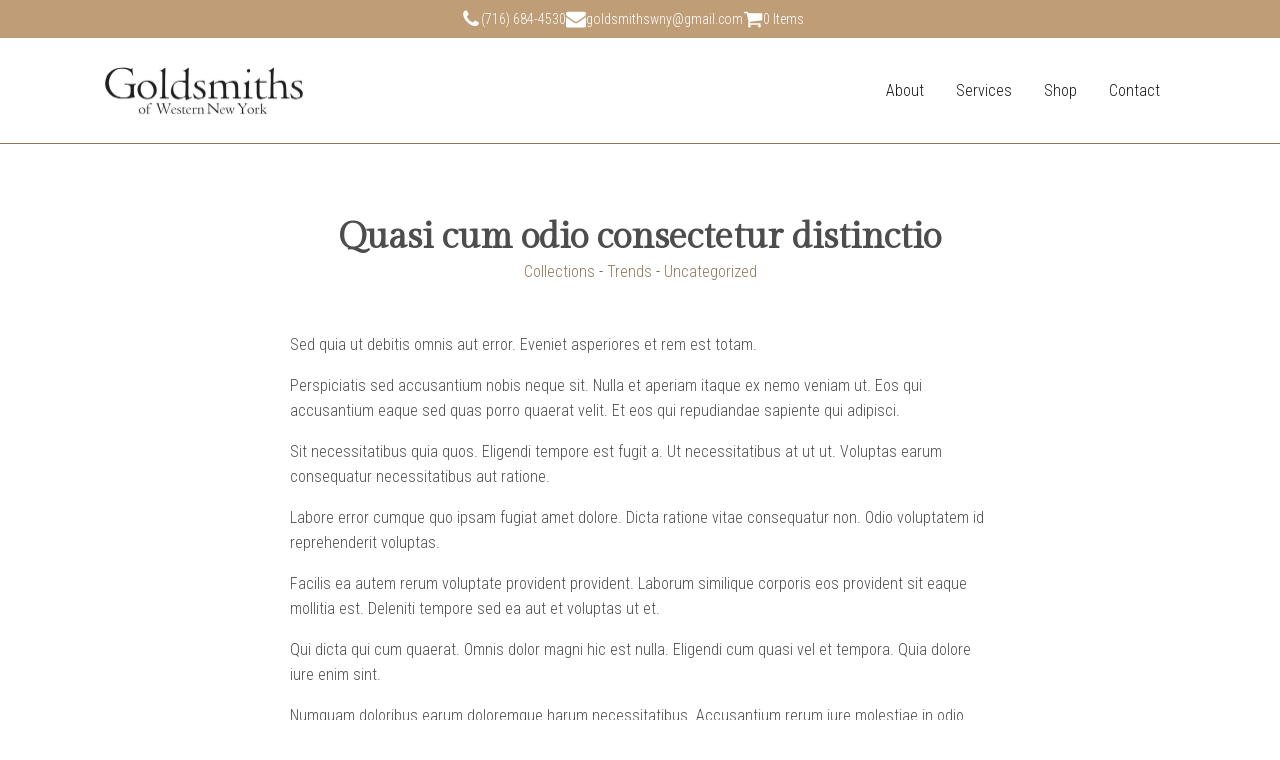

--- FILE ---
content_type: text/html; charset=UTF-8
request_url: https://goldsmithswny.com/blog/quasi-cum-odio-consectetur-distinctio/
body_size: 12490
content:
<!DOCTYPE html>
<html lang="en-US" >
<head>
<meta charset="UTF-8">
<meta name="viewport" content="width=device-width, initial-scale=1.0">
<!-- WP_HEAD() START -->
<link rel="preload" as="style" href="https://fonts.googleapis.com/css?family=Roboto+Condensed:100,200,300,400,500,600,700,800,900|Gilda+Display:100,200,300,400,500,600,700,800,900" >
<link rel="stylesheet" href="https://fonts.googleapis.com/css?family=Roboto+Condensed:100,200,300,400,500,600,700,800,900|Gilda+Display:100,200,300,400,500,600,700,800,900">
<meta name='robots' content='max-image-preview:large' />
<script>window._wca = window._wca || [];</script>
<title>Quasi cum odio consectetur distinctio &#8211; Goldsmiths WNY</title>
<link rel='dns-prefetch' href='//stats.wp.com' />
<link rel="alternate" type="application/rss+xml" title="Goldsmiths WNY &raquo; Feed" href="https://goldsmithswny.com/feed/" />
<link rel="alternate" type="application/rss+xml" title="Goldsmiths WNY &raquo; Comments Feed" href="https://goldsmithswny.com/comments/feed/" />
<link rel="alternate" type="application/rss+xml" title="Goldsmiths WNY &raquo; Quasi cum odio consectetur distinctio Comments Feed" href="https://goldsmithswny.com/blog/quasi-cum-odio-consectetur-distinctio/feed/" />
<link rel='stylesheet' id='wc-blocks-integration-css' href='https://goldsmithswny.com/wp-content/plugins/woocommerce-payments/vendor/woocommerce/subscriptions-core/build/index.css?ver=5.7.1' media='all' />
<link rel='stylesheet' id='wc-blocks-checkout-style-css' href='https://goldsmithswny.com/wp-content/plugins/woocommerce-payments/dist/blocks-checkout.css?ver=1.0' media='all' />
<style id='wp-block-library-inline-css'>
:root{--wp-admin-theme-color:#007cba;--wp-admin-theme-color--rgb:0,124,186;--wp-admin-theme-color-darker-10:#006ba1;--wp-admin-theme-color-darker-10--rgb:0,107,161;--wp-admin-theme-color-darker-20:#005a87;--wp-admin-theme-color-darker-20--rgb:0,90,135;--wp-admin-border-width-focus:2px;--wp-block-synced-color:#7a00df;--wp-block-synced-color--rgb:122,0,223}@media (min-resolution:192dpi){:root{--wp-admin-border-width-focus:1.5px}}.wp-element-button{cursor:pointer}:root{--wp--preset--font-size--normal:16px;--wp--preset--font-size--huge:42px}:root .has-very-light-gray-background-color{background-color:#eee}:root .has-very-dark-gray-background-color{background-color:#313131}:root .has-very-light-gray-color{color:#eee}:root .has-very-dark-gray-color{color:#313131}:root .has-vivid-green-cyan-to-vivid-cyan-blue-gradient-background{background:linear-gradient(135deg,#00d084,#0693e3)}:root .has-purple-crush-gradient-background{background:linear-gradient(135deg,#34e2e4,#4721fb 50%,#ab1dfe)}:root .has-hazy-dawn-gradient-background{background:linear-gradient(135deg,#faaca8,#dad0ec)}:root .has-subdued-olive-gradient-background{background:linear-gradient(135deg,#fafae1,#67a671)}:root .has-atomic-cream-gradient-background{background:linear-gradient(135deg,#fdd79a,#004a59)}:root .has-nightshade-gradient-background{background:linear-gradient(135deg,#330968,#31cdcf)}:root .has-midnight-gradient-background{background:linear-gradient(135deg,#020381,#2874fc)}.has-regular-font-size{font-size:1em}.has-larger-font-size{font-size:2.625em}.has-normal-font-size{font-size:var(--wp--preset--font-size--normal)}.has-huge-font-size{font-size:var(--wp--preset--font-size--huge)}.has-text-align-center{text-align:center}.has-text-align-left{text-align:left}.has-text-align-right{text-align:right}#end-resizable-editor-section{display:none}.aligncenter{clear:both}.items-justified-left{justify-content:flex-start}.items-justified-center{justify-content:center}.items-justified-right{justify-content:flex-end}.items-justified-space-between{justify-content:space-between}.screen-reader-text{clip:rect(1px,1px,1px,1px);word-wrap:normal!important;border:0;-webkit-clip-path:inset(50%);clip-path:inset(50%);height:1px;margin:-1px;overflow:hidden;padding:0;position:absolute;width:1px}.screen-reader-text:focus{clip:auto!important;background-color:#ddd;-webkit-clip-path:none;clip-path:none;color:#444;display:block;font-size:1em;height:auto;left:5px;line-height:normal;padding:15px 23px 14px;text-decoration:none;top:5px;width:auto;z-index:100000}html :where(.has-border-color){border-style:solid}html :where([style*=border-top-color]){border-top-style:solid}html :where([style*=border-right-color]){border-right-style:solid}html :where([style*=border-bottom-color]){border-bottom-style:solid}html :where([style*=border-left-color]){border-left-style:solid}html :where([style*=border-width]){border-style:solid}html :where([style*=border-top-width]){border-top-style:solid}html :where([style*=border-right-width]){border-right-style:solid}html :where([style*=border-bottom-width]){border-bottom-style:solid}html :where([style*=border-left-width]){border-left-style:solid}html :where(img[class*=wp-image-]){height:auto;max-width:100%}:where(figure){margin:0 0 1em}html :where(.is-position-sticky){--wp-admin--admin-bar--position-offset:var(--wp-admin--admin-bar--height,0px)}@media screen and (max-width:600px){html :where(.is-position-sticky){--wp-admin--admin-bar--position-offset:0px}}
.has-text-align-justify{text-align:justify;}
</style>
<style id='classic-theme-styles-inline-css'>
/*! This file is auto-generated */
.wp-block-button__link{color:#fff;background-color:#32373c;border-radius:9999px;box-shadow:none;text-decoration:none;padding:calc(.667em + 2px) calc(1.333em + 2px);font-size:1.125em}.wp-block-file__button{background:#32373c;color:#fff;text-decoration:none}
</style>
<style id='global-styles-inline-css'>
body{--wp--preset--color--black: #000000;--wp--preset--color--cyan-bluish-gray: #abb8c3;--wp--preset--color--white: #ffffff;--wp--preset--color--pale-pink: #f78da7;--wp--preset--color--vivid-red: #cf2e2e;--wp--preset--color--luminous-vivid-orange: #ff6900;--wp--preset--color--luminous-vivid-amber: #fcb900;--wp--preset--color--light-green-cyan: #7bdcb5;--wp--preset--color--vivid-green-cyan: #00d084;--wp--preset--color--pale-cyan-blue: #8ed1fc;--wp--preset--color--vivid-cyan-blue: #0693e3;--wp--preset--color--vivid-purple: #9b51e0;--wp--preset--color--base: #ffffff;--wp--preset--color--contrast: #000000;--wp--preset--color--primary: #9DFF20;--wp--preset--color--secondary: #345C00;--wp--preset--color--tertiary: #F6F6F6;--wp--preset--gradient--vivid-cyan-blue-to-vivid-purple: linear-gradient(135deg,rgba(6,147,227,1) 0%,rgb(155,81,224) 100%);--wp--preset--gradient--light-green-cyan-to-vivid-green-cyan: linear-gradient(135deg,rgb(122,220,180) 0%,rgb(0,208,130) 100%);--wp--preset--gradient--luminous-vivid-amber-to-luminous-vivid-orange: linear-gradient(135deg,rgba(252,185,0,1) 0%,rgba(255,105,0,1) 100%);--wp--preset--gradient--luminous-vivid-orange-to-vivid-red: linear-gradient(135deg,rgba(255,105,0,1) 0%,rgb(207,46,46) 100%);--wp--preset--gradient--very-light-gray-to-cyan-bluish-gray: linear-gradient(135deg,rgb(238,238,238) 0%,rgb(169,184,195) 100%);--wp--preset--gradient--cool-to-warm-spectrum: linear-gradient(135deg,rgb(74,234,220) 0%,rgb(151,120,209) 20%,rgb(207,42,186) 40%,rgb(238,44,130) 60%,rgb(251,105,98) 80%,rgb(254,248,76) 100%);--wp--preset--gradient--blush-light-purple: linear-gradient(135deg,rgb(255,206,236) 0%,rgb(152,150,240) 100%);--wp--preset--gradient--blush-bordeaux: linear-gradient(135deg,rgb(254,205,165) 0%,rgb(254,45,45) 50%,rgb(107,0,62) 100%);--wp--preset--gradient--luminous-dusk: linear-gradient(135deg,rgb(255,203,112) 0%,rgb(199,81,192) 50%,rgb(65,88,208) 100%);--wp--preset--gradient--pale-ocean: linear-gradient(135deg,rgb(255,245,203) 0%,rgb(182,227,212) 50%,rgb(51,167,181) 100%);--wp--preset--gradient--electric-grass: linear-gradient(135deg,rgb(202,248,128) 0%,rgb(113,206,126) 100%);--wp--preset--gradient--midnight: linear-gradient(135deg,rgb(2,3,129) 0%,rgb(40,116,252) 100%);--wp--preset--font-size--small: clamp(0.875rem, 0.875rem + ((1vw - 0.2rem) * 0.227), 1rem);--wp--preset--font-size--medium: clamp(1rem, 1rem + ((1vw - 0.2rem) * 0.227), 1.125rem);--wp--preset--font-size--large: clamp(1.75rem, 1.75rem + ((1vw - 0.2rem) * 0.227), 1.875rem);--wp--preset--font-size--x-large: 2.25rem;--wp--preset--font-size--xx-large: clamp(4rem, 4rem + ((1vw - 0.2rem) * 10.909), 10rem);--wp--preset--font-family--dm-sans: "DM Sans", sans-serif;--wp--preset--font-family--ibm-plex-mono: 'IBM Plex Mono', monospace;--wp--preset--font-family--inter: "Inter", sans-serif;--wp--preset--font-family--system-font: -apple-system,BlinkMacSystemFont,"Segoe UI",Roboto,Oxygen-Sans,Ubuntu,Cantarell,"Helvetica Neue",sans-serif;--wp--preset--font-family--source-serif-pro: "Source Serif Pro", serif;--wp--preset--spacing--30: clamp(1.5rem, 5vw, 2rem);--wp--preset--spacing--40: clamp(1.8rem, 1.8rem + ((1vw - 0.48rem) * 2.885), 3rem);--wp--preset--spacing--50: clamp(2.5rem, 8vw, 4.5rem);--wp--preset--spacing--60: clamp(3.75rem, 10vw, 7rem);--wp--preset--spacing--70: clamp(5rem, 5.25rem + ((1vw - 0.48rem) * 9.096), 8rem);--wp--preset--spacing--80: clamp(7rem, 14vw, 11rem);--wp--preset--shadow--natural: 6px 6px 9px rgba(0, 0, 0, 0.2);--wp--preset--shadow--deep: 12px 12px 50px rgba(0, 0, 0, 0.4);--wp--preset--shadow--sharp: 6px 6px 0px rgba(0, 0, 0, 0.2);--wp--preset--shadow--outlined: 6px 6px 0px -3px rgba(255, 255, 255, 1), 6px 6px rgba(0, 0, 0, 1);--wp--preset--shadow--crisp: 6px 6px 0px rgba(0, 0, 0, 1);}:where(body .is-layout-flow)  > :first-child:first-child{margin-block-start: 0;}:where(body .is-layout-flow)  > :last-child:last-child{margin-block-end: 0;}:where(body .is-layout-flow)  > *{margin-block-start: 1.5rem;margin-block-end: 0;}:where(body .is-layout-constrained)  > :first-child:first-child{margin-block-start: 0;}:where(body .is-layout-constrained)  > :last-child:last-child{margin-block-end: 0;}:where(body .is-layout-constrained)  > *{margin-block-start: 1.5rem;margin-block-end: 0;}:where(body .is-layout-flex) {gap: 1.5rem;}:where(body .is-layout-grid) {gap: 1.5rem;}body .is-layout-flow > .alignleft{float: left;margin-inline-start: 0;margin-inline-end: 2em;}body .is-layout-flow > .alignright{float: right;margin-inline-start: 2em;margin-inline-end: 0;}body .is-layout-flow > .aligncenter{margin-left: auto !important;margin-right: auto !important;}body .is-layout-constrained > .alignleft{float: left;margin-inline-start: 0;margin-inline-end: 2em;}body .is-layout-constrained > .alignright{float: right;margin-inline-start: 2em;margin-inline-end: 0;}body .is-layout-constrained > .aligncenter{margin-left: auto !important;margin-right: auto !important;}body .is-layout-constrained > :where(:not(.alignleft):not(.alignright):not(.alignfull)){max-width: var(--wp--style--global--content-size);margin-left: auto !important;margin-right: auto !important;}body .is-layout-constrained > .alignwide{max-width: var(--wp--style--global--wide-size);}body .is-layout-flex{display: flex;}body .is-layout-flex{flex-wrap: wrap;align-items: center;}body .is-layout-flex > *{margin: 0;}body .is-layout-grid{display: grid;}body .is-layout-grid > *{margin: 0;}.has-black-color{color: var(--wp--preset--color--black) !important;}.has-cyan-bluish-gray-color{color: var(--wp--preset--color--cyan-bluish-gray) !important;}.has-white-color{color: var(--wp--preset--color--white) !important;}.has-pale-pink-color{color: var(--wp--preset--color--pale-pink) !important;}.has-vivid-red-color{color: var(--wp--preset--color--vivid-red) !important;}.has-luminous-vivid-orange-color{color: var(--wp--preset--color--luminous-vivid-orange) !important;}.has-luminous-vivid-amber-color{color: var(--wp--preset--color--luminous-vivid-amber) !important;}.has-light-green-cyan-color{color: var(--wp--preset--color--light-green-cyan) !important;}.has-vivid-green-cyan-color{color: var(--wp--preset--color--vivid-green-cyan) !important;}.has-pale-cyan-blue-color{color: var(--wp--preset--color--pale-cyan-blue) !important;}.has-vivid-cyan-blue-color{color: var(--wp--preset--color--vivid-cyan-blue) !important;}.has-vivid-purple-color{color: var(--wp--preset--color--vivid-purple) !important;}.has-black-background-color{background-color: var(--wp--preset--color--black) !important;}.has-cyan-bluish-gray-background-color{background-color: var(--wp--preset--color--cyan-bluish-gray) !important;}.has-white-background-color{background-color: var(--wp--preset--color--white) !important;}.has-pale-pink-background-color{background-color: var(--wp--preset--color--pale-pink) !important;}.has-vivid-red-background-color{background-color: var(--wp--preset--color--vivid-red) !important;}.has-luminous-vivid-orange-background-color{background-color: var(--wp--preset--color--luminous-vivid-orange) !important;}.has-luminous-vivid-amber-background-color{background-color: var(--wp--preset--color--luminous-vivid-amber) !important;}.has-light-green-cyan-background-color{background-color: var(--wp--preset--color--light-green-cyan) !important;}.has-vivid-green-cyan-background-color{background-color: var(--wp--preset--color--vivid-green-cyan) !important;}.has-pale-cyan-blue-background-color{background-color: var(--wp--preset--color--pale-cyan-blue) !important;}.has-vivid-cyan-blue-background-color{background-color: var(--wp--preset--color--vivid-cyan-blue) !important;}.has-vivid-purple-background-color{background-color: var(--wp--preset--color--vivid-purple) !important;}.has-black-border-color{border-color: var(--wp--preset--color--black) !important;}.has-cyan-bluish-gray-border-color{border-color: var(--wp--preset--color--cyan-bluish-gray) !important;}.has-white-border-color{border-color: var(--wp--preset--color--white) !important;}.has-pale-pink-border-color{border-color: var(--wp--preset--color--pale-pink) !important;}.has-vivid-red-border-color{border-color: var(--wp--preset--color--vivid-red) !important;}.has-luminous-vivid-orange-border-color{border-color: var(--wp--preset--color--luminous-vivid-orange) !important;}.has-luminous-vivid-amber-border-color{border-color: var(--wp--preset--color--luminous-vivid-amber) !important;}.has-light-green-cyan-border-color{border-color: var(--wp--preset--color--light-green-cyan) !important;}.has-vivid-green-cyan-border-color{border-color: var(--wp--preset--color--vivid-green-cyan) !important;}.has-pale-cyan-blue-border-color{border-color: var(--wp--preset--color--pale-cyan-blue) !important;}.has-vivid-cyan-blue-border-color{border-color: var(--wp--preset--color--vivid-cyan-blue) !important;}.has-vivid-purple-border-color{border-color: var(--wp--preset--color--vivid-purple) !important;}.has-vivid-cyan-blue-to-vivid-purple-gradient-background{background: var(--wp--preset--gradient--vivid-cyan-blue-to-vivid-purple) !important;}.has-light-green-cyan-to-vivid-green-cyan-gradient-background{background: var(--wp--preset--gradient--light-green-cyan-to-vivid-green-cyan) !important;}.has-luminous-vivid-amber-to-luminous-vivid-orange-gradient-background{background: var(--wp--preset--gradient--luminous-vivid-amber-to-luminous-vivid-orange) !important;}.has-luminous-vivid-orange-to-vivid-red-gradient-background{background: var(--wp--preset--gradient--luminous-vivid-orange-to-vivid-red) !important;}.has-very-light-gray-to-cyan-bluish-gray-gradient-background{background: var(--wp--preset--gradient--very-light-gray-to-cyan-bluish-gray) !important;}.has-cool-to-warm-spectrum-gradient-background{background: var(--wp--preset--gradient--cool-to-warm-spectrum) !important;}.has-blush-light-purple-gradient-background{background: var(--wp--preset--gradient--blush-light-purple) !important;}.has-blush-bordeaux-gradient-background{background: var(--wp--preset--gradient--blush-bordeaux) !important;}.has-luminous-dusk-gradient-background{background: var(--wp--preset--gradient--luminous-dusk) !important;}.has-pale-ocean-gradient-background{background: var(--wp--preset--gradient--pale-ocean) !important;}.has-electric-grass-gradient-background{background: var(--wp--preset--gradient--electric-grass) !important;}.has-midnight-gradient-background{background: var(--wp--preset--gradient--midnight) !important;}.has-small-font-size{font-size: var(--wp--preset--font-size--small) !important;}.has-medium-font-size{font-size: var(--wp--preset--font-size--medium) !important;}.has-large-font-size{font-size: var(--wp--preset--font-size--large) !important;}.has-x-large-font-size{font-size: var(--wp--preset--font-size--x-large) !important;}
</style>
<link rel='stylesheet' id='oxygen-css' href='https://goldsmithswny.com/wp-content/plugins/oxygen/component-framework/oxygen.css?ver=4.6.1' media='all' />
<link rel='stylesheet' id='woocommerce-layout-css' href='https://goldsmithswny.com/wp-content/plugins/woocommerce/assets/css/woocommerce-layout.css?ver=7.7.2' media='all' />
<style id='woocommerce-layout-inline-css'>

	.infinite-scroll .woocommerce-pagination {
		display: none;
	}
</style>
<link rel='stylesheet' id='woocommerce-smallscreen-css' href='https://goldsmithswny.com/wp-content/plugins/woocommerce/assets/css/woocommerce-smallscreen.css?ver=7.7.2' media='only screen and (max-width: 768px)' />
<link rel='stylesheet' id='woocommerce-general-css' href='https://goldsmithswny.com/wp-content/plugins/woocommerce/assets/css/woocommerce.css?ver=7.7.2' media='all' />
<link rel='stylesheet' id='woocommerce-blocktheme-css' href='https://goldsmithswny.com/wp-content/plugins/woocommerce/assets/css/woocommerce-blocktheme.css?ver=7.7.2' media='all' />
<style id='woocommerce-inline-inline-css'>
.woocommerce form .form-row .required { visibility: visible; }
</style>
<link rel='stylesheet' id='jetpack_css-css' href='https://goldsmithswny.com/wp-content/plugins/jetpack/css/jetpack.css?ver=12.1.2' media='all' />
<script src='https://goldsmithswny.com/wp-includes/js/jquery/jquery.min.js?ver=3.7.0' id='jquery-core-js'></script>
<script id='WCPAY_ASSETS-js-extra'>
var wcpayAssets = {"url":"https:\/\/goldsmithswny.com\/wp-content\/plugins\/woocommerce-payments\/dist\/"};
</script>
<script defer src='https://stats.wp.com/s-202605.js' id='woocommerce-analytics-js'></script>
<link rel="https://api.w.org/" href="https://goldsmithswny.com/wp-json/" /><link rel="alternate" type="application/json" href="https://goldsmithswny.com/wp-json/wp/v2/posts/207" /><link rel="EditURI" type="application/rsd+xml" title="RSD" href="https://goldsmithswny.com/xmlrpc.php?rsd" />
<meta name="generator" content="WordPress 6.3" />
<meta name="generator" content="WooCommerce 7.7.2" />
<link rel="canonical" href="https://goldsmithswny.com/blog/quasi-cum-odio-consectetur-distinctio/" />
<link rel='shortlink' href='https://goldsmithswny.com/?p=207' />
<link rel="alternate" type="application/json+oembed" href="https://goldsmithswny.com/wp-json/oembed/1.0/embed?url=https%3A%2F%2Fgoldsmithswny.com%2Fblog%2Fquasi-cum-odio-consectetur-distinctio%2F" />
<link rel="alternate" type="text/xml+oembed" href="https://goldsmithswny.com/wp-json/oembed/1.0/embed?url=https%3A%2F%2Fgoldsmithswny.com%2Fblog%2Fquasi-cum-odio-consectetur-distinctio%2F&#038;format=xml" />
	<style>img#wpstats{display:none}</style>
		<meta name="pinterest-rich-pin" content="false" />	<noscript><style>.woocommerce-product-gallery{ opacity: 1 !important; }</style></noscript>
	<link rel="icon" href="https://goldsmithswny.com/wp-content/uploads/2023/04/cropped-icon-ring-32x32.png" sizes="32x32" />
<link rel="icon" href="https://goldsmithswny.com/wp-content/uploads/2023/04/cropped-icon-ring-192x192.png" sizes="192x192" />
<link rel="apple-touch-icon" href="https://goldsmithswny.com/wp-content/uploads/2023/04/cropped-icon-ring-180x180.png" />
<meta name="msapplication-TileImage" content="https://goldsmithswny.com/wp-content/uploads/2023/04/cropped-icon-ring-270x270.png" />
<link rel='stylesheet' id='oxygen-cache-55-css' href='//goldsmithswny.com/wp-content/uploads/oxygen/css/55.css?cache=1715743123&#038;ver=6.3' media='all' />
<link rel='stylesheet' id='oxygen-cache-222-css' href='//goldsmithswny.com/wp-content/uploads/oxygen/css/222.css?cache=1682436477&#038;ver=6.3' media='all' />
<link rel='stylesheet' id='oxygen-universal-styles-css' href='//goldsmithswny.com/wp-content/uploads/oxygen/css/universal.css?cache=1715744232&#038;ver=6.3' media='all' />
<!-- END OF WP_HEAD() -->
</head>
<body class="post-template-default single single-post postid-207 single-format-standard wp-embed-responsive  theme-oxygen-is-not-a-theme oxygen-body woocommerce-block-theme-has-button-styles woocommerce-no-js" >




						<section id="section-15-55" class=" ct-section" ><div class="ct-section-inner-wrap"><div id="div_block-14-55" class="ct-div-block" ><div id="div_block-18-55" class="ct-div-block tnav-group" ><div id="fancy_icon-19-55" class="ct-fancy-icon" ><svg id="svg-fancy_icon-19-55"><use xlink:href="#FontAwesomeicon-phone"></use></svg></div><a id="link_text-20-55" class="ct-link-text" href="http://" target="_self"  >(716) 684-4530</a></div><div id="div_block-24-55" class="ct-div-block tnav-group" ><div id="fancy_icon-25-55" class="ct-fancy-icon" ><svg id="svg-fancy_icon-25-55"><use xlink:href="#FontAwesomeicon-envelope"></use></svg></div><a id="link_text-26-55" class="ct-link-text" href="http://" target="_self"  >goldsmithswny@gmail.com</a></div></div><div id="div_block-29-55" class="ct-div-block" ><a id="link-87-55" class="ct-link" href="https://goldsmithswny.com/cart/"   ><div id="div_block-31-55" class="ct-div-block tnav-group" ><div id="fancy_icon-32-55" class="ct-fancy-icon" ><svg id="svg-fancy_icon-32-55"><use xlink:href="#FontAwesomeicon-shopping-cart"></use></svg></div><div id="code_block-83-55" class="ct-code-block" >0 Items</div></div></a></div></div></section><header id="_header-3-55" class="oxy-header-wrapper oxy-overlay-header oxy-header" ><div id="_header_row-4-55" class="oxy-header-row" ><div class="oxy-header-container"><div id="_header_left-5-55" class="oxy-header-left" ><a id="link-79-55" class="ct-link" href="https://goldsmithswny.com/"   ><img  id="image-11-55" alt="Goldsmiths of WNY" src="https://goldsmithswny.com/wp-content/uploads/2023/04/logo-gwny.jpg" class="ct-image" srcset="https://goldsmithswny.com/wp-content/uploads/2023/04/logo-gwny.jpg 800w, https://goldsmithswny.com/wp-content/uploads/2023/04/logo-gwny-600x149.jpg 600w, https://goldsmithswny.com/wp-content/uploads/2023/04/logo-gwny-300x74.jpg 300w, https://goldsmithswny.com/wp-content/uploads/2023/04/logo-gwny-768x190.jpg 768w" sizes="(max-width: 800px) 100vw, 800px" /></a></div><div id="_header_center-6-55" class="oxy-header-center" ></div><div id="_header_right-7-55" class="oxy-header-right" >
		<nav id="-site-navigation-12-55" class="oxy-site-navigation nav-main "  x-data="oxyA11yMenuData" aria-label="Main">
        <!-- Default styles -->
        <style>
            
                        @media (max-width: 767px) {
                    #-site-navigation-12-55.oxy-site-navigation .oxy-site-navigation__mobile-open-button {
                display: initial;
            }

            #-site-navigation-12-55.oxy-site-navigation .oxy-site-navigation__mobile-close-wrapper {
                display: initial;
            }
            /* End Mobile Styles - Buttons */

            /* Mobile Styles -- Off-Canvas */
            #-site-navigation-12-55 .oxy-site-navigation__skip-link {
                display: none;
            }

            #-site-navigation-12-55.oxy-site-navigation > ul:not(.open) {
            display: none;
            }

            #-site-navigation-12-55.oxy-site-navigation > ul {
                position: fixed;
                top: 0;
                flex-direction: column;
                height: 100vh;
                width: 300px;
                /* SETTING */
                padding: 64px 0px;
                /* SETTING */
                overflow: auto;
                background-color: var(--oxynav-neutral-color);
                box-shadow:
                    0px 12.5px 10px rgba(0, 0, 0, 0.035),
                    0px 100px 80px rgba(0, 0, 0, 0.07);
                margin-block-end: 0px;
                margin-block-start: 0px;
                z-index: 9999;
            }

            #-site-navigation-12-55.oxy-site-navigation ul > li {
                width: 100%;
                flex-wrap: wrap;
            }

            #-site-navigation-12-55.oxy-site-navigation ul > li > ul > li,
            #-site-navigation-12-55.oxy-site-navigation ul > li > ul > li > ul > li {
                width: 100%;
                flex-wrap: nowrap;
            }

            #-site-navigation-12-55.oxy-site-navigation ul > li > ul > li > a,
            #-site-navigation-12-55.oxy-site-navigation ul > li > ul > li > ul > li > a {
                white-space: normal;
            }

            /* Sub & sub-submenu layout fixes */
            #-site-navigation-12-55.oxy-site-navigation > ul > li > ul > li {
                flex-wrap: wrap;
            }

            #-site-navigation-12-55.oxy-site-navigation > ul > li > ul > li > a {
                max-width: 89%;
            }

            #-site-navigation-12-55.oxy-site-navigation > ul > li > ul > li > img + a {
                width: 60%;
            }
            
            /* Don't use border radius for mobile menu */
            #-site-navigation-12-55.oxy-site-navigation > ul > li,
            #-site-navigation-12-55.oxy-site-navigation > ul > li > ul > li:first-of-type,
            #-site-navigation-12-55.oxy-site-navigation > ul > li > ul > li:last-of-type,
            #-site-navigation-12-55.oxy-site-navigation > ul > li > ul > li > ul > li:first-of-type,
            #-site-navigation-12-55.oxy-site-navigation > ul > li > ul > li > ul > li:last-of-type {
                border-radius: 0px;
            }

            #-site-navigation-12-55.oxy-site-navigation li > ul {
                position: static;
            }
                }
                        /* End Mobile Styles -- Off-Canvas */
        </style>

        <noscript>
            <div class="oxy-site-navigation__noscript">
            JavaScript is disabled in your browser. Please enable JavaScript for a better experience.
            </div>
            <div class="menu-primary-container"><ul id="menu-primary" class="menu"><li id="menu-item-90" class="menu-item menu-item-type-post_type menu-item-object-page menu-item-90"><a href="https://goldsmithswny.com/about/">About</a></li>
<li id="menu-item-91" class="menu-item menu-item-type-post_type menu-item-object-page menu-item-91"><a href="https://goldsmithswny.com/services/">Services</a></li>
<li id="menu-item-89" class="menu-item menu-item-type-post_type menu-item-object-page menu-item-89"><a href="https://goldsmithswny.com/shop/">Shop</a></li>
<li id="menu-item-88" class="menu-item menu-item-type-post_type menu-item-object-page menu-item-88"><a href="https://goldsmithswny.com/contact/">Contact</a></li>
</ul></div>        </noscript>

                        <button 
                class="oxy-site-navigation__mobile-open-button" 
                @click.prevent="rootOpen = !rootOpen; $nextTick( () => $event.target.closest('button').nextElementSibling.querySelector('.oxy-site-navigation__mobile-close-wrapper > button').focus() )" 
                aria-label="Open navigation menu" 
                :aria-expanded="rootOpen" 
                x-ref="openButton">
                    <svg class='icon' viewBox="0 0 25 28">
                        <use xlink:href="#FontAwesomeicon-bars"></use>
                    </svg>
                </button>
            
        
        <ul 
        :class="rootOpen ? 'open' : null" 
        @click.outside="!$event.target?.closest('.oxy-site-navigation') ? rootOpen = false : null"
        @focusout="( ( $event.relatedTarget != null ) && !$event.relatedTarget?.closest('.oxy-site-navigation') ) ? rootOpen = false : null"
        @closemobile="rootOpen = false; $nextTick( () => $refs.openButton.focus() )"
        x-init="menu = [{'ID':90,'post_author':'1','post_date':'2023-04-18 15:58:30','post_date_gmt':'2023-04-18 15:58:30','post_content':' ','post_title':'','post_excerpt':'','post_status':'publish','comment_status':'closed','ping_status':'closed','post_password':'','post_name':'90','to_ping':'','pinged':'','post_modified':'2023-04-18 15:58:30','post_modified_gmt':'2023-04-18 15:58:30','post_content_filtered':'','post_parent':0,'guid':'https:\/\/gwny3.local\/?p=90','menu_order':1,'post_type':'nav_menu_item','post_mime_type':'','comment_count':'0','filter':'raw','db_id':90,'menu_item_parent':'0','object_id':'49','object':'page','type':'post_type','type_label':'Page','url':'https:\/\/goldsmithswny.com\/about\/','title':'About','target':'','attr_title':'','description':'','classes':['','menu-item','menu-item-type-post_type','menu-item-object-page'],'xfn':'','current':false,'current_item_ancestor':false,'current_item_parent':false,'menu_image':''},{'ID':91,'post_author':'1','post_date':'2023-04-18 15:58:30','post_date_gmt':'2023-04-18 15:58:30','post_content':' ','post_title':'','post_excerpt':'','post_status':'publish','comment_status':'closed','ping_status':'closed','post_password':'','post_name':'91','to_ping':'','pinged':'','post_modified':'2023-04-18 15:58:30','post_modified_gmt':'2023-04-18 15:58:30','post_content_filtered':'','post_parent':0,'guid':'https:\/\/gwny3.local\/?p=91','menu_order':2,'post_type':'nav_menu_item','post_mime_type':'','comment_count':'0','filter':'raw','db_id':91,'menu_item_parent':'0','object_id':'47','object':'page','type':'post_type','type_label':'Page','url':'https:\/\/goldsmithswny.com\/services\/','title':'Services','target':'','attr_title':'','description':'','classes':['','menu-item','menu-item-type-post_type','menu-item-object-page'],'xfn':'','current':false,'current_item_ancestor':false,'current_item_parent':false,'menu_image':''},{'ID':89,'post_author':'1','post_date':'2023-04-18 15:58:30','post_date_gmt':'2023-04-18 15:58:30','post_content':' ','post_title':'','post_excerpt':'','post_status':'publish','comment_status':'closed','ping_status':'closed','post_password':'','post_name':'89','to_ping':'','pinged':'','post_modified':'2023-04-18 15:58:30','post_modified_gmt':'2023-04-18 15:58:30','post_content_filtered':'','post_parent':0,'guid':'https:\/\/gwny3.local\/?p=89','menu_order':3,'post_type':'nav_menu_item','post_mime_type':'','comment_count':'0','filter':'raw','db_id':89,'menu_item_parent':'0','object_id':'51','object':'page','type':'post_type','type_label':'Page','url':'https:\/\/goldsmithswny.com\/shop\/','title':'Shop','target':'','attr_title':'','description':'','classes':['','menu-item','menu-item-type-post_type','menu-item-object-page'],'xfn':'','current':false,'current_item_ancestor':false,'current_item_parent':false,'menu_image':''},{'ID':88,'post_author':'1','post_date':'2023-04-18 15:58:30','post_date_gmt':'2023-04-18 15:58:30','post_content':' ','post_title':'','post_excerpt':'','post_status':'publish','comment_status':'closed','ping_status':'closed','post_password':'','post_name':'88','to_ping':'','pinged':'','post_modified':'2023-04-18 15:58:30','post_modified_gmt':'2023-04-18 15:58:30','post_content_filtered':'','post_parent':0,'guid':'https:\/\/gwny3.local\/?p=88','menu_order':4,'post_type':'nav_menu_item','post_mime_type':'','comment_count':'0','filter':'raw','db_id':88,'menu_item_parent':'0','object_id':'53','object':'page','type':'post_type','type_label':'Page','url':'https:\/\/goldsmithswny.com\/contact\/','title':'Contact','target':'','attr_title':'','description':'','classes':['','menu-item','menu-item-type-post_type','menu-item-object-page'],'xfn':'','current':false,'current_item_ancestor':false,'current_item_parent':false,'menu_image':''}];"
        x-data="{
            useCtaStyles: 'false',
            howManyCtas: '1'
        }">
            <li class="oxy-site-navigation__mobile-close-wrapper">
                <button 
                aria-label="Close navigation menu" 
                class="oxy-site-navigation__mobile-close-button" 
                @click.prevent="rootOpen = false; $refs.openButton.focus()" 
                @keydown.escape="$dispatch('closemobile')"
                x-ref="closeButton">
                                            <svg class='icon' viewBox="0 0 25 28">
                            <use xlink:href="#FontAwesomeicon-close"></use>
                        </svg>
                                                        </button>
            </li>
            <template x-for="(item, index) in getRootMenuItems">
                <li x-init="if (typeof(item)=='undefined') item={}"
                    x-data="{ 
                    open: false,
                    cta: ( index + 1 ) > ( getRootMenuItems().length - howManyCtas ) && useCtaStyles, 
                    close( focusAfter ) {
                        this.open = false;

                        focusAfter && focusAfter.focus();
                    }
                }" 
                @keydown.escape.prevent.stop="if( !open ) { $dispatch( 'closemobile' ) }; close($refs.parent);" 
                @focusin.window="!$refs.submenu?.contains($event.target) && close()" 
                @mouseover="!rootOpen ? open = true : null" 
                @mouseleave="!rootOpen ? open = false : null" 
                :data-cta="cta"
                :class="typeof(item)!='undefined' && item.classes ? Object.values(item.classes) : ''">
                    <template x-if="item.menu_image">
                        <img :src="item.menu_image" alt="" />
                    </template>
                    <a 
                    x-html="isLanguageSwitcher( item.type_label ) ? item.title : sanitizeItemTitle( item.title )"
                    :data-description="item.description ? item.description : null" 
                    :data-image="item.menu_image ? item.menu_image : null" 
                    :href="item.url" :aria-current='isCurrentPage(item.url)' 
                    :data-parent-of-current='item.current_item_parent' 
                    @click="rootOpen ? rootOpen = false : null"></a>
                    <template x-if="getChildren(item.ID).length != 0">
                        <button 
                        @touchstart.prevent="open = !open" 
                        @mousedown.prevent="open = !open" 
                        @keydown.enter="open = !open" 
                        @keydown.space="open = !open" 
                        :aria-label='item.title + " sub-menu"' 
                        :aria-expanded="open"
                        x-ref="parent">
                            <svg class='icon' viewBox="0 0 25 28">
                                <use xlink:href="#FontAwesomeicon-chevron-down"></use>
                            </svg>
                        </button>
                    </template>
                    <template x-if="getChildren(item.ID).length != 0">
                        <ul 
                        :class="open ? 'open' : null" 
                        x-ref="submenu" 
                        x-intersect="calculatePosition($el)">
                            <template x-for="item in getChildren(item.ID)">
                                <li x-data="{ 
                                    open: false, 
                                    close( focusAfter ) {
                                        this.open = false;

                                        focusAfter && focusAfter.focus();
                                    }
                                }" 
                                @focusin.window="!$refs.submenu?.contains($event.target) && close()" 
                                @mouseover="!rootOpen ? open = true : null" 
                                @mouseleave="!rootOpen ? open = false : null" 
                                :class="item.classes ? Object.values(item.classes) : ''">
                                <template x-if="item.menu_image">
                                    <img :src="item.menu_image" alt="" />
                                </template>    
                                <a x-html="item.title" :data-description="item.description ? item.description : null" :data-image="item.menu_image ? item.menu_image : null" :href="item.url" :aria-current='isCurrentPage(item.url)' @click="rootOpen ? rootOpen = false : null" @mouseover="!rootOpen ? open = true : null"></a>
                                    <template x-if="getChildren(item.ID).length != 0">
                                        <button @touchstart.prevent="open = !open" @mousedown.prevent="open = !open" @keydown.enter="open = !open" @keydown.space="open = !open" :aria-label='item.title + " sub-menu"' :aria-expanded="open">
                                            <svg class='icon' viewBox="0 0 25 28">
                                                <use xlink:href="#FontAwesomeicon-chevron-down"></use>
                                            </svg>
                                        </button>
                                    </template>
                                    <template x-if="getChildren(item.ID).length != 0">
                                        <ul :class="open ? 'open' : null" x-ref="submenu" x-intersect="calculatePosition($el)">
                                            <template x-for="item in getChildren(item.ID)">
                                                <li :class="item.classes ? Object.values(item.classes) : ''">
                                                    <template x-if="item.menu_image">
                                                        <img :src="item.menu_image" alt="" />
                                                    </template>  
                                                    <a x-html="item.title" :data-description="item.description ? item.description : null" :data-image="item.menu_image ? item.menu_image : null" :href="item.url" :aria-current='isCurrentPage(item.url)' @click="rootOpen ? rootOpen = false : null"></a>
                                                </li>
                                            </template>
                                        </ul>
                                    </template>
                                </li>
                            </template>
                        </ul>
                    </template>
                </li>
            </template>
        </ul>

        <script>
            var alpineIntersect = document.createElement('script');
            var alpine = document.createElement('script');

            // Intersect
            alpineIntersect.setAttribute('defer', 'true');
            alpineIntersect.setAttribute('id', 'alpineintersect');
            alpineIntersect.setAttribute('src', 'https://goldsmithswny.com/wp-content/plugins/oxygen/component-framework/vendor/alpinejs/alpinejs.intersect.3.10.5.js')

            // Alpine
            alpine.setAttribute('defer', 'true');
            alpine.setAttribute('id', 'alpine');
            alpine.setAttribute('src', 'https://goldsmithswny.com/wp-content/plugins/oxygen/component-framework/vendor/alpinejs/alpinejs.3.10.5.js')

            if (!document.getElementById('alpineintersect')) {
                document.head.appendChild(alpineIntersect);
            }

            if (!document.getElementById('alpine')) {
                document.head.appendChild(alpine);
            }

            document.addEventListener('alpine:init', () => {
                Alpine.data('oxyA11yMenuData', () => ({
                    menu: [{'ID':90,'post_author':'1','post_date':'2023-04-18 15:58:30','post_date_gmt':'2023-04-18 15:58:30','post_content':' ','post_title':'','post_excerpt':'','post_status':'publish','comment_status':'closed','ping_status':'closed','post_password':'','post_name':'90','to_ping':'','pinged':'','post_modified':'2023-04-18 15:58:30','post_modified_gmt':'2023-04-18 15:58:30','post_content_filtered':'','post_parent':0,'guid':'https:\/\/gwny3.local\/?p=90','menu_order':1,'post_type':'nav_menu_item','post_mime_type':'','comment_count':'0','filter':'raw','db_id':90,'menu_item_parent':'0','object_id':'49','object':'page','type':'post_type','type_label':'Page','url':'https:\/\/goldsmithswny.com\/about\/','title':'About','target':'','attr_title':'','description':'','classes':['','menu-item','menu-item-type-post_type','menu-item-object-page'],'xfn':'','current':false,'current_item_ancestor':false,'current_item_parent':false,'menu_image':''},{'ID':91,'post_author':'1','post_date':'2023-04-18 15:58:30','post_date_gmt':'2023-04-18 15:58:30','post_content':' ','post_title':'','post_excerpt':'','post_status':'publish','comment_status':'closed','ping_status':'closed','post_password':'','post_name':'91','to_ping':'','pinged':'','post_modified':'2023-04-18 15:58:30','post_modified_gmt':'2023-04-18 15:58:30','post_content_filtered':'','post_parent':0,'guid':'https:\/\/gwny3.local\/?p=91','menu_order':2,'post_type':'nav_menu_item','post_mime_type':'','comment_count':'0','filter':'raw','db_id':91,'menu_item_parent':'0','object_id':'47','object':'page','type':'post_type','type_label':'Page','url':'https:\/\/goldsmithswny.com\/services\/','title':'Services','target':'','attr_title':'','description':'','classes':['','menu-item','menu-item-type-post_type','menu-item-object-page'],'xfn':'','current':false,'current_item_ancestor':false,'current_item_parent':false,'menu_image':''},{'ID':89,'post_author':'1','post_date':'2023-04-18 15:58:30','post_date_gmt':'2023-04-18 15:58:30','post_content':' ','post_title':'','post_excerpt':'','post_status':'publish','comment_status':'closed','ping_status':'closed','post_password':'','post_name':'89','to_ping':'','pinged':'','post_modified':'2023-04-18 15:58:30','post_modified_gmt':'2023-04-18 15:58:30','post_content_filtered':'','post_parent':0,'guid':'https:\/\/gwny3.local\/?p=89','menu_order':3,'post_type':'nav_menu_item','post_mime_type':'','comment_count':'0','filter':'raw','db_id':89,'menu_item_parent':'0','object_id':'51','object':'page','type':'post_type','type_label':'Page','url':'https:\/\/goldsmithswny.com\/shop\/','title':'Shop','target':'','attr_title':'','description':'','classes':['','menu-item','menu-item-type-post_type','menu-item-object-page'],'xfn':'','current':false,'current_item_ancestor':false,'current_item_parent':false,'menu_image':''},{'ID':88,'post_author':'1','post_date':'2023-04-18 15:58:30','post_date_gmt':'2023-04-18 15:58:30','post_content':' ','post_title':'','post_excerpt':'','post_status':'publish','comment_status':'closed','ping_status':'closed','post_password':'','post_name':'88','to_ping':'','pinged':'','post_modified':'2023-04-18 15:58:30','post_modified_gmt':'2023-04-18 15:58:30','post_content_filtered':'','post_parent':0,'guid':'https:\/\/gwny3.local\/?p=88','menu_order':4,'post_type':'nav_menu_item','post_mime_type':'','comment_count':'0','filter':'raw','db_id':88,'menu_item_parent':'0','object_id':'53','object':'page','type':'post_type','type_label':'Page','url':'https:\/\/goldsmithswny.com\/contact\/','title':'Contact','target':'','attr_title':'','description':'','classes':['','menu-item','menu-item-type-post_type','menu-item-object-page'],'xfn':'','current':false,'current_item_ancestor':false,'current_item_parent':false,'menu_image':''}],
                    rootOpen: false, // Used for mobile menus only
                    desktopDropdowns: 'classic',
                    mobileStyle: 'full-screen',
                    isKeyDown: false,
                    getChildren(id) {
                        return this.menu.filter((item) => {
                            return (parseInt(item.menu_item_parent) == id)
                        })
                    },
                    getRootMenuItems() {
                        return this.menu.filter((item) => {
                            return (item.menu_item_parent == 0);
                        })
                    },
                    isCurrentPage(url) {
                        if (!url) return false
                        var currentUrl = window.location.pathname;

                        url = url.replace('//', '');
                        url = "/" + url.substring(url.indexOf('/') + 1)

                        if (url == currentUrl) {
                            return 'page';
                        }

                        return false;
                    },
                    calculatePosition(element) {
                        var rect = element.getBoundingClientRect();

                        if (rect.right > innerWidth) {
                            element.classList.add('oxy-site-navigation-submenu--off-r');
                        }
                    },
                    isLanguageSwitcher( type ) {
                        let languageSwitcherTypes = [
                            'Language switcher',
                            'Language Switcher'
                        ];

                        if( languageSwitcherTypes.includes(type) ) return true;

                        return false;
                    },
                    sanitizeItemTitle( title ) {
                        let parser = new DOMParser();
                        let html = parser.parseFromString(title, 'text/html');

                        // Check for script tags
                        let foundScripts = html.querySelectorAll('script');
                        
                        // Check for "on" attributes
                        let nodes = html.body.children;
                        let foundOnAttributes = this.containOnAttributes(nodes);

                        // If any red flags are present, don't output the user generated title
                        if( foundScripts.length !== 0 || foundOnAttributes ) {
                            return "Invalid Title";
                        }

                        return html.body.innerHTML;
                    },
                    containOnAttributes( nodes ) {
                        for( let node of nodes ) {
                            let atts = node.attributes;
                            for( let {name, value} of atts ) {
                                if( !this.isBadAttribute( {name, value} ) ) continue;
                                return true
                            }
                            if (node.children) {
                                return this.containOnAttributes(node.children)
                            }
                        }
                        return false
                    },
                    isBadAttribute( attribute ) {
                        // Normalize value string, removing whitespace and converting to lower case
                        let val = attribute.value.replace(/\s+/g, '').toLowerCase();

                        // Check for src, href, and xlink:href attributes with "javascript" or "data:text/html" values
                        if( ["src", "href", "xlink:href"].includes(attribute.name) ) {
                            if( val.includes("javascript") || val.includes("data:text/html") ) return true;
                        }

                        // Check for any attribute starting with "on"
                        if( attribute.name.startsWith("on") ) return true;

                        return false;
                    }
                }))
            })
        </script>
    </nav>

		</div></div></div></header>
		<section id="section-2-222" class=" ct-section" ><div class="ct-section-inner-wrap"><h1 id="headline-6-222" class="ct-headline"><span id="span-11-222" class="ct-span" >Quasi cum odio consectetur distinctio</span></h1><div id="text_block-13-222" class="ct-text-block" ><span id="span-15-222" class="ct-span" ><a href="https://goldsmithswny.com/blog/category/collections/" rel="tag">Collections</a> - <a href="https://goldsmithswny.com/blog/category/trends/" rel="tag">Trends</a> - <a href="https://goldsmithswny.com/blog/category/uncategorized/" rel="tag">Uncategorized</a></span></div><div id="div_block-3-222" class="ct-div-block" ><div id='inner_content-4-222' class='ct-inner-content'><p>Sed quia ut debitis omnis aut error. Eveniet asperiores et rem est totam.</p>
<p>Perspiciatis sed accusantium nobis neque sit. Nulla et aperiam itaque ex nemo veniam ut. Eos qui accusantium eaque sed quas porro quaerat velit. Et eos qui repudiandae sapiente qui adipisci.</p>
<p>Sit necessitatibus quia quos. Eligendi tempore est fugit a. Ut necessitatibus at ut ut. Voluptas earum consequatur necessitatibus aut ratione.</p>
<p>Labore error cumque quo ipsam fugiat amet dolore. Dicta ratione vitae consequatur non. Odio voluptatem id reprehenderit voluptas.</p>
<p>Facilis ea autem rerum voluptate provident provident. Laborum similique corporis eos provident sit eaque mollitia est. Deleniti tempore sed ea aut et voluptas ut et.</p>
<p>Qui dicta qui cum quaerat. Omnis dolor magni hic est nulla. Eligendi cum quasi vel et tempora. Quia dolore iure enim sint.</p>
<p>Numquam doloribus earum doloremque harum necessitatibus. Accusantium rerum iure molestiae in odio sunt. Minus laboriosam vel in repellat.</p>
<p>Deleniti et consequatur dolore eaque deleniti consequatur aut. Rerum dolor similique est ex. Harum adipisci fugit et rerum perspiciatis.</p>
<p>Quia ullam ut voluptatem aut non omnis molestiae officiis. Accusamus enim dolorum veniam ut earum dolores et perferendis. Sunt dolore illo ab ipsam architecto aut praesentium laboriosam. Eum corrupti excepturi quasi molestias incidunt consequatur tenetur provident.</p>
<p>Eveniet illo qui commodi id. Illo nemo doloribus modi. Temporibus quisquam et atque sequi ullam dolores. Velit a sed voluptas.</p>
<p>Culpa iusto repellat impedit molestiae inventore totam. Nam dolor sequi deleniti consequatur. Sit mollitia eos id tenetur provident.</p>
<p>Tempore totam velit iusto ut. Cum est sunt necessitatibus. Eveniet omnis aut quis perferendis non labore. Illo minus rerum voluptates odio dicta nostrum.</p>
<p>Impedit voluptate et deleniti pariatur consequuntur et. Quo ut id dolorum ex omnis. Unde temporibus enim deleniti consequatur sit minus asperiores ut.</p>
</div></div></div></section><section id="section-36-55" class=" ct-section" ><div class="ct-section-inner-wrap"><div id="div_block-39-55" class="ct-div-block" ><img  id="image-41-55" alt="Goldsmiths of Western New York" src="https://goldsmithswny.com/wp-content/uploads/2023/04/logo-gwny-badge.png" class="ct-image" srcset="https://goldsmithswny.com/wp-content/uploads/2023/04/logo-gwny-badge.png 800w, https://goldsmithswny.com/wp-content/uploads/2023/04/logo-gwny-badge-600x270.png 600w, https://goldsmithswny.com/wp-content/uploads/2023/04/logo-gwny-badge-300x135.png 300w, https://goldsmithswny.com/wp-content/uploads/2023/04/logo-gwny-badge-768x346.png 768w" sizes="(max-width: 800px) 100vw, 800px" /></div><div id="div_block-38-55" class="ct-div-block" ><div id="div_block-42-55" class="ct-div-block foot-col" ><div id="text_block-50-55" class="ct-text-block" >716.684.4530<br>goldsmithswny@gmail.com</div></div><div id="div_block-63-55" class="ct-div-block foot-col" ><div id="text_block-64-55" class="ct-text-block" >6346 Transit Rd<br>Depew, NY 14043</div></div><div id="div_block-67-55" class="ct-div-block foot-col" ><div id="text_block-68-55" class="ct-text-block" >Mon. – Fri : 9am – 6pm<br>Sat. &amp; Sun. : Call for appointment</div></div></div></div></section><section id="section-37-55" class=" ct-section" ><div class="ct-section-inner-wrap"><div id="text_block-77-55" class="ct-text-block" >GOLDSMITHS OF WNY © 2024 - <a href="/privacy-policy/">PRIVACY POLICY</a><a href="/privacy"> </a>| <a href="/refund-returns/">TERMS OF SERVICE</a></div></div></section>	<!-- WP_FOOTER -->
<style>.ct-FontAwesomeicon-close{width:0.78571428571429em}</style>
<style>.ct-FontAwesomeicon-shopping-cart{width:0.92857142857143em}</style>
<style>.ct-FontAwesomeicon-phone{width:0.78571428571429em}</style>
<style>.ct-FontAwesomeicon-bars{width:0.85714285714286em}</style>
<?xml version="1.0"?><svg xmlns="http://www.w3.org/2000/svg" xmlns:xlink="http://www.w3.org/1999/xlink" aria-hidden="true" style="position: absolute; width: 0; height: 0; overflow: hidden;" version="1.1"><defs><symbol id="FontAwesomeicon-close" viewBox="0 0 22 28"><title>close</title><path d="M20.281 20.656c0 0.391-0.156 0.781-0.438 1.062l-2.125 2.125c-0.281 0.281-0.672 0.438-1.062 0.438s-0.781-0.156-1.062-0.438l-4.594-4.594-4.594 4.594c-0.281 0.281-0.672 0.438-1.062 0.438s-0.781-0.156-1.062-0.438l-2.125-2.125c-0.281-0.281-0.438-0.672-0.438-1.062s0.156-0.781 0.438-1.062l4.594-4.594-4.594-4.594c-0.281-0.281-0.438-0.672-0.438-1.062s0.156-0.781 0.438-1.062l2.125-2.125c0.281-0.281 0.672-0.438 1.062-0.438s0.781 0.156 1.062 0.438l4.594 4.594 4.594-4.594c0.281-0.281 0.672-0.438 1.062-0.438s0.781 0.156 1.062 0.438l2.125 2.125c0.281 0.281 0.438 0.672 0.438 1.062s-0.156 0.781-0.438 1.062l-4.594 4.594 4.594 4.594c0.281 0.281 0.438 0.672 0.438 1.062z"/></symbol><symbol id="FontAwesomeicon-chevron-down" viewBox="0 0 28 28"><title>chevron-down</title><path d="M26.297 12.625l-11.594 11.578c-0.391 0.391-1.016 0.391-1.406 0l-11.594-11.578c-0.391-0.391-0.391-1.031 0-1.422l2.594-2.578c0.391-0.391 1.016-0.391 1.406 0l8.297 8.297 8.297-8.297c0.391-0.391 1.016-0.391 1.406 0l2.594 2.578c0.391 0.391 0.391 1.031 0 1.422z"/></symbol><symbol id="FontAwesomeicon-shopping-cart" viewBox="0 0 26 28"><title>shopping-cart</title><path d="M10 24c0 1.094-0.906 2-2 2s-2-0.906-2-2 0.906-2 2-2 2 0.906 2 2zM24 24c0 1.094-0.906 2-2 2s-2-0.906-2-2 0.906-2 2-2 2 0.906 2 2zM26 7v8c0 0.5-0.391 0.938-0.891 1l-16.312 1.906c0.078 0.359 0.203 0.719 0.203 1.094 0 0.359-0.219 0.688-0.375 1h14.375c0.547 0 1 0.453 1 1s-0.453 1-1 1h-16c-0.547 0-1-0.453-1-1 0-0.484 0.703-1.656 0.953-2.141l-2.766-12.859h-3.187c-0.547 0-1-0.453-1-1s0.453-1 1-1h4c1.047 0 1.078 1.25 1.234 2h18.766c0.547 0 1 0.453 1 1z"/></symbol><symbol id="FontAwesomeicon-phone" viewBox="0 0 22 28"><title>phone</title><path d="M22 19.375c0 0.562-0.25 1.656-0.484 2.172-0.328 0.766-1.203 1.266-1.906 1.656-0.922 0.5-1.859 0.797-2.906 0.797-1.453 0-2.766-0.594-4.094-1.078-0.953-0.344-1.875-0.766-2.734-1.297-2.656-1.641-5.859-4.844-7.5-7.5-0.531-0.859-0.953-1.781-1.297-2.734-0.484-1.328-1.078-2.641-1.078-4.094 0-1.047 0.297-1.984 0.797-2.906 0.391-0.703 0.891-1.578 1.656-1.906 0.516-0.234 1.609-0.484 2.172-0.484 0.109 0 0.219 0 0.328 0.047 0.328 0.109 0.672 0.875 0.828 1.188 0.5 0.891 0.984 1.797 1.5 2.672 0.25 0.406 0.719 0.906 0.719 1.391 0 0.953-2.828 2.344-2.828 3.187 0 0.422 0.391 0.969 0.609 1.344 1.578 2.844 3.547 4.813 6.391 6.391 0.375 0.219 0.922 0.609 1.344 0.609 0.844 0 2.234-2.828 3.187-2.828 0.484 0 0.984 0.469 1.391 0.719 0.875 0.516 1.781 1 2.672 1.5 0.313 0.156 1.078 0.5 1.188 0.828 0.047 0.109 0.047 0.219 0.047 0.328z"/></symbol><symbol id="FontAwesomeicon-bars" viewBox="0 0 24 28"><title>bars</title><path d="M24 21v2c0 0.547-0.453 1-1 1h-22c-0.547 0-1-0.453-1-1v-2c0-0.547 0.453-1 1-1h22c0.547 0 1 0.453 1 1zM24 13v2c0 0.547-0.453 1-1 1h-22c-0.547 0-1-0.453-1-1v-2c0-0.547 0.453-1 1-1h22c0.547 0 1 0.453 1 1zM24 5v2c0 0.547-0.453 1-1 1h-22c-0.547 0-1-0.453-1-1v-2c0-0.547 0.453-1 1-1h22c0.547 0 1 0.453 1 1z"/></symbol><symbol id="FontAwesomeicon-envelope" viewBox="0 0 28 28"><title>envelope</title><path d="M28 11.094v12.406c0 1.375-1.125 2.5-2.5 2.5h-23c-1.375 0-2.5-1.125-2.5-2.5v-12.406c0.469 0.516 1 0.969 1.578 1.359 2.594 1.766 5.219 3.531 7.766 5.391 1.313 0.969 2.938 2.156 4.641 2.156h0.031c1.703 0 3.328-1.188 4.641-2.156 2.547-1.844 5.172-3.625 7.781-5.391 0.562-0.391 1.094-0.844 1.563-1.359zM28 6.5c0 1.75-1.297 3.328-2.672 4.281-2.438 1.687-4.891 3.375-7.313 5.078-1.016 0.703-2.734 2.141-4 2.141h-0.031c-1.266 0-2.984-1.437-4-2.141-2.422-1.703-4.875-3.391-7.297-5.078-1.109-0.75-2.688-2.516-2.688-3.938 0-1.531 0.828-2.844 2.5-2.844h23c1.359 0 2.5 1.125 2.5 2.5z"/></symbol></defs></svg>	<script type="text/javascript">
		(function () {
			var c = document.body.className;
			c = c.replace(/woocommerce-no-js/, 'woocommerce-js');
			document.body.className = c;
		})();
	</script>
	<script src='https://goldsmithswny.com/wp-content/plugins/woocommerce/assets/js/jquery-blockui/jquery.blockUI.min.js?ver=2.7.0-wc.7.7.2' id='jquery-blockui-js'></script>
<script id='wc-add-to-cart-js-extra'>
var wc_add_to_cart_params = {"ajax_url":"\/wp-admin\/admin-ajax.php","wc_ajax_url":"\/?wc-ajax=%%endpoint%%","i18n_view_cart":"View cart","cart_url":"https:\/\/goldsmithswny.com\/cart\/","is_cart":"","cart_redirect_after_add":"no"};
</script>
<script src='https://goldsmithswny.com/wp-content/plugins/woocommerce/assets/js/frontend/add-to-cart.min.js?ver=7.7.2' id='wc-add-to-cart-js'></script>
<script src='https://goldsmithswny.com/wp-content/plugins/woocommerce/assets/js/js-cookie/js.cookie.min.js?ver=2.1.4-wc.7.7.2' id='js-cookie-js'></script>
<script id='woocommerce-js-extra'>
var woocommerce_params = {"ajax_url":"\/wp-admin\/admin-ajax.php","wc_ajax_url":"\/?wc-ajax=%%endpoint%%"};
</script>
<script src='https://goldsmithswny.com/wp-content/plugins/woocommerce/assets/js/frontend/woocommerce.min.js?ver=7.7.2' id='woocommerce-js'></script>
<script id='wc-cart-fragments-js-extra'>
var wc_cart_fragments_params = {"ajax_url":"\/wp-admin\/admin-ajax.php","wc_ajax_url":"\/?wc-ajax=%%endpoint%%","cart_hash_key":"wc_cart_hash_0d14a05844816a07b5406c16ea5349be","fragment_name":"wc_fragments_0d14a05844816a07b5406c16ea5349be","request_timeout":"5000"};
</script>
<script src='https://goldsmithswny.com/wp-content/plugins/woocommerce/assets/js/frontend/cart-fragments.min.js?ver=7.7.2' id='wc-cart-fragments-js'></script>
<script id="wc-cart-fragments-js-after">
		jQuery( 'body' ).bind( 'wc_fragments_refreshed', function() {
			var jetpackLazyImagesLoadEvent;
			try {
				jetpackLazyImagesLoadEvent = new Event( 'jetpack-lazy-images-load', {
					bubbles: true,
					cancelable: true
				} );
			} catch ( e ) {
				jetpackLazyImagesLoadEvent = document.createEvent( 'Event' )
				jetpackLazyImagesLoadEvent.initEvent( 'jetpack-lazy-images-load', true, true );
			}
			jQuery( 'body' ).get( 0 ).dispatchEvent( jetpackLazyImagesLoadEvent );
		} );
		
</script>
<script defer src='https://stats.wp.com/e-202605.js' id='jetpack-stats-js'></script>
<script id="jetpack-stats-js-after">
_stq = window._stq || [];
_stq.push([ "view", {v:'ext',blog:'218116808',post:'207',tz:'0',srv:'goldsmithswny.com',j:'1:12.1.2'} ]);
_stq.push([ "clickTrackerInit", "218116808", "207" ]);
</script>
<script type="text/javascript" id="ct-footer-js"></script><!-- /WP_FOOTER --> 
</body>
</html>


--- FILE ---
content_type: text/css
request_url: https://goldsmithswny.com/wp-content/uploads/oxygen/css/222.css?cache=1682436477&ver=6.3
body_size: 26
content:
#div_block-3-222{width:100%;max-width:700px;margin-left:auto;margin-right:auto}#headline-6-222{width:100%;max-width:900px;text-align:center;margin-left:auto;margin-right:auto}#text_block-13-222{width:100%;max-width:700px;text-align:center;margin-bottom:2rem;margin-left:auto;margin-right:auto}

--- FILE ---
content_type: text/css
request_url: https://goldsmithswny.com/wp-content/uploads/oxygen/css/universal.css?cache=1715744232&ver=6.3
body_size: 3958
content:
.ct-section {
width:100%;
background-size:cover;
background-repeat:repeat;
}
.ct-section>.ct-section-inner-wrap {
display:flex;
flex-direction:column;
align-items:flex-start;
}
.ct-div-block {
display:flex;
flex-wrap:nowrap;
flex-direction:column;
align-items:flex-start;
}
.ct-new-columns {
display:flex;
width:100%;
flex-direction:row;
align-items:stretch;
justify-content:center;
flex-wrap:wrap;
}
.ct-link-text {
display:inline-block;
}
.ct-link {
display:flex;
flex-wrap:wrap;
text-align:center;
text-decoration:none;
flex-direction:column;
align-items:center;
justify-content:center;
}
.ct-link-button {
display:inline-block;
text-align:center;
text-decoration:none;
}
.ct-link-button {
background-color: #1e73be;
border: 1px solid #1e73be;
color: #ffffff;
padding: 10px 16px;
}
.ct-image {
max-width:100%;
}
.ct-fancy-icon>svg {
width:55px;height:55px;}
.ct-inner-content {
width:100%;
}
.ct-slide {
display:flex;
flex-wrap:wrap;
text-align:center;
flex-direction:column;
align-items:center;
justify-content:center;
}
.ct-nestable-shortcode {
display:flex;
flex-wrap:nowrap;
flex-direction:column;
align-items:flex-start;
}
.oxy-comments {
width:100%;
text-align:left;
}
.oxy-comment-form {
width:100%;
}
.oxy-login-form {
width:100%;
}
.oxy-search-form {
width:100%;
}
.oxy-tabs-contents {
display:flex;
width:100%;
flex-wrap:nowrap;
flex-direction:column;
align-items:flex-start;
}
.oxy-tab {
display:flex;
flex-wrap:nowrap;
flex-direction:column;
align-items:flex-start;
}
.oxy-tab-content {
display:flex;
width:100%;
flex-wrap:nowrap;
flex-direction:column;
align-items:flex-start;
}
.oxy-testimonial {
width:100%;
}
.oxy-icon-box {
width:100%;
}
.oxy-pricing-box {
width:100%;
}
.oxy-posts-grid {
width:100%;
}
.oxy-gallery {
width:100%;
}
.ct-slider {
width:100%;
}
.oxy-tabs {
display:flex;
flex-wrap:nowrap;
flex-direction:row;
align-items:stretch;
}
.ct-modal {
flex-direction:column;
align-items:flex-start;
}
.ct-span {
display:inline-block;
text-decoration:inherit;
}
.ct-widget {
width:100%;
}
.oxy-dynamic-list {
width:100%;
}
@media screen and (-ms-high-contrast: active), (-ms-high-contrast: none) {
			.ct-div-block,
			.oxy-post-content,
			.ct-text-block,
			.ct-headline,
			.oxy-rich-text,
			.ct-link-text { max-width: 100%; }
			img { flex-shrink: 0; }
			body * { min-height: 1px; }
		}            .oxy-testimonial {
                flex-direction: row;
                align-items: center;
            }
                        .oxy-testimonial .oxy-testimonial-photo-wrap {
                order: 1;
            }
            
                        .oxy-testimonial .oxy-testimonial-photo {
                width: 125px;                height: 125px;                margin-right: 20px;
            }
            
                        .oxy-testimonial .oxy-testimonial-photo-wrap, 
            .oxy-testimonial .oxy-testimonial-author-wrap, 
            .oxy-testimonial .oxy-testimonial-content-wrap {
                align-items: flex-start;                text-align: left;            }
            
                                                            .oxy-testimonial .oxy-testimonial-text {
                margin-bottom:8px;font-size: 21px;
line-height: 1.4;
-webkit-font-smoothing: subpixel-antialiased;
            }
            
                                    .oxy-testimonial .oxy-testimonial-author {
                font-size: 18px;
-webkit-font-smoothing: subpixel-antialiased;
            }
                            

                                                .oxy-testimonial .oxy-testimonial-author-info {
                font-size: 12px;
-webkit-font-smoothing: subpixel-antialiased;
            }
            
             
            
                        .oxy-icon-box {
                text-align: left;                flex-direction: column;            }
            
                        .oxy-icon-box .oxy-icon-box-icon {
                margin-bottom: 12px;
                align-self: flex-start;            }
            
                                                                        .oxy-icon-box .oxy-icon-box-heading {
                font-size: 21px;
margin-bottom: 12px;            }
            
                                                                                    .oxy-icon-box .oxy-icon-box-text {
                font-size: 16px;
margin-bottom: 12px;align-self: flex-start;            }
            
                        .oxy-icon-box .oxy-icon-box-link {
                margin-top: 20px;                            }
            
            
            /* GLOBALS */

                                                            .oxy-pricing-box .oxy-pricing-box-section {
                padding-top: 20px;
padding-left: 20px;
padding-right: 20px;
padding-bottom: 20px;
text-align: center;            }
                        
                        .oxy-pricing-box .oxy-pricing-box-section.oxy-pricing-box-price {
                justify-content: center;            }
            
            /* IMAGE */
                                                                                    .oxy-pricing-box .oxy-pricing-box-section.oxy-pricing-box-graphic {
                justify-content: center;            }
            
            /* TITLE */
                                                            
                                    .oxy-pricing-box .oxy-pricing-box-title-title {
                font-size: 48px;
            }
            
                                    .oxy-pricing-box .oxy-pricing-box-title-subtitle {
                font-size: 24px;
            }
            

            /* PRICE */
                                                .oxy-pricing-box .oxy-pricing-box-section.oxy-pricing-box-price {
                                                flex-direction: row;                                            }
            
                                    .oxy-pricing-box .oxy-pricing-box-currency {
                font-size: 28px;
            }
            
                                    .oxy-pricing-box .oxy-pricing-box-amount-main {
                font-size: 80px;
line-height: 0.7;
            }
            
                                    .oxy-pricing-box .oxy-pricing-box-amount-decimal {
                font-size: 13px;
            }
                        
                                    .oxy-pricing-box .oxy-pricing-box-term {
                font-size: 16px;
            }
            
                                    .oxy-pricing-box .oxy-pricing-box-sale-price {
                font-size: 12px;
color: rgba(0,0,0,0.5);
                margin-bottom: 20px;            }
            
            /* CONTENT */

                                                                        .oxy-pricing-box .oxy-pricing-box-section.oxy-pricing-box-content {
                font-size: 16px;
color: rgba(0,0,0,0.5);
            }
            
            /* CTA */

                                                                        .oxy-pricing-box .oxy-pricing-box-section.oxy-pricing-box-cta {
                justify-content: center;            }
            
        
                                .oxy-progress-bar .oxy-progress-bar-background {
            background-color: #000000;            background-image: linear-gradient(-45deg,rgba(255,255,255,.12) 25%,transparent 25%,transparent 50%,rgba(255,255,255,.12) 50%,rgba(255,255,255,.12) 75%,transparent 75%,transparent);            animation: none 0s paused;        }
                
                .oxy-progress-bar .oxy-progress-bar-progress-wrap {
            width: 85%;        }
        
                                                        .oxy-progress-bar .oxy-progress-bar-progress {
            background-color: #66aaff;padding: 40px;animation: none 0s paused, none 0s paused;            background-image: linear-gradient(-45deg,rgba(255,255,255,.12) 25%,transparent 25%,transparent 50%,rgba(255,255,255,.12) 50%,rgba(255,255,255,.12) 75%,transparent 75%,transparent);        
        }
                
                        .oxy-progress-bar .oxy-progress-bar-overlay-text {
            font-size: 30px;
font-weight: 900;
-webkit-font-smoothing: subpixel-antialiased;
        }
        
                        .oxy-progress-bar .oxy-progress-bar-overlay-percent {
            font-size: 12px;
        }
        
        .ct-slider .unslider-nav ol li {border-color: #ffffff; }.ct-slider .unslider-nav ol li.unslider-active {background-color: #ffffff; }.ct-slider .ct-slide {
				padding: 0px;			}
		
                        .oxy-superbox .oxy-superbox-secondary, 
            .oxy-superbox .oxy-superbox-primary {
                transition-duration: 0.5s;            }
            
            
            
            
            
        
        
        
        
            .oxy-shape-divider {
                width: 0px;
                height: 0px;
                
            }
            
            .oxy_shape_divider svg {
                width: 100%;
            }
            .oxy-pro-menu .oxy-pro-menu-container:not(.oxy-pro-menu-open-container):not(.oxy-pro-menu-off-canvas-container) .sub-menu{
box-shadow:px px px px ;}

.oxy-pro-menu .oxy-pro-menu-show-dropdown .oxy-pro-menu-list .menu-item-has-children > a svg{
transition-duration:0.4s;
}

.oxy-pro-menu .oxy-pro-menu-show-dropdown .oxy-pro-menu-list .menu-item-has-children > a div{
margin-left:0px;
}

.oxy-pro-menu .oxy-pro-menu-mobile-open-icon svg{
width:30px;
height:30px;
}

.oxy-pro-menu .oxy-pro-menu-mobile-open-icon{
padding-top:15px;
padding-right:15px;
padding-bottom:15px;
padding-left:15px;
}

.oxy-pro-menu .oxy-pro-menu-mobile-open-icon, .oxy-pro-menu .oxy-pro-menu-mobile-open-icon svg{
transition-duration:0.4s;
}

.oxy-pro-menu .oxy-pro-menu-mobile-close-icon{
top:20px;
left:20px;
}

.oxy-pro-menu .oxy-pro-menu-mobile-close-icon svg{
width:24px;
height:24px;
}

.oxy-pro-menu .oxy-pro-menu-mobile-close-icon, .oxy-pro-menu .oxy-pro-menu-mobile-close-icon svg{
transition-duration:0.4s;
}

.oxy-pro-menu .oxy-pro-menu-container.oxy-pro-menu-off-canvas-container, .oxy-pro-menu .oxy-pro-menu-container.oxy-pro-menu-open-container{
background-color:#ffffff;
}

.oxy-pro-menu .oxy-pro-menu-off-canvas-container, .oxy-pro-menu .oxy-pro-menu-open-container{
background-image:url();
}

.oxy-pro-menu .oxy-pro-menu-off-canvas-container .oxy-pro-menu-list .menu-item-has-children > a svg, .oxy-pro-menu .oxy-pro-menu-open-container .oxy-pro-menu-list .menu-item-has-children > a svg{
font-size:24px;
}

.oxy-pro-menu .oxy-pro-menu-dropdown-links-toggle.oxy-pro-menu-open-container .menu-item-has-children ul, .oxy-pro-menu .oxy-pro-menu-dropdown-links-toggle.oxy-pro-menu-off-canvas-container .menu-item-has-children ul{
background-color:rgba(0,0,0,0.2);
border-top-style:solid;
}

.oxy-pro-menu .oxy-pro-menu-container:not(.oxy-pro-menu-open-container):not(.oxy-pro-menu-off-canvas-container) .oxy-pro-menu-list{
                    flex-direction: row;
               }
.oxy-pro-menu .oxy-pro-menu-container .menu-item a{
                    text-align: left;
                    justify-content: flex-start;
                }
.oxy-pro-menu .oxy-pro-menu-container.oxy-pro-menu-open-container .menu-item, .oxy-pro-menu .oxy-pro-menu-container.oxy-pro-menu-off-canvas-container .menu-item{
                    align-items: flex-start;
                }

            .oxy-pro-menu .oxy-pro-menu-off-canvas-container{
                    top: 0;
                    bottom: 0;
                    right: auto;
                    left: 0;
               }
.oxy-pro-menu .oxy-pro-menu-container.oxy-pro-menu-open-container .oxy-pro-menu-list .menu-item a, .oxy-pro-menu .oxy-pro-menu-container.oxy-pro-menu-off-canvas-container .oxy-pro-menu-list .menu-item a{
                    text-align: left;
                    justify-content: flex-start;
                }

            .oxy-site-navigation {
--oxynav-brand-color:#4831B0;
--oxynav-neutral-color:#FFFFFF;
--oxynav-activehover-color:#EFEDF4;
--oxynav-background-color:#4831B0;
--oxynav-border-radius:0px;
--oxynav-other-spacing:8px;
--oxynav-transition-duration:0.3s;
--oxynav-transition-timing-function:cubic-bezier(.84,.05,.31,.93);
}

.oxy-site-navigation .oxy-site-navigation__mobile-close-wrapper{
text-align:left;
}

.oxy-site-navigation > ul{ left: 0; }
.oxy-site-navigation {
                        --oxynav-animation-name: none; 
                    }

                .oxy-site-navigation > ul:not(.open) > li[data-cta='true']:nth-last-child(1){ 
                    background-color: var(--oxynav-brand-color);
                    transition: var(--oxynav-transition-duration);
                    margin-left: var(--oxynav-other-spacing);
                    border: none;
                }
.oxy-site-navigation > ul:not(.open) > li[data-cta='true']:nth-last-child(2){ 
                    background: transparent;
                    border: 1px solid currentColor;
                    transition: var(--oxynav-transition-duration);
                    margin-left: var(--oxynav-other-spacing);
                }
.oxy-site-navigation > ul:not(.open) > li[data-cta='true']:nth-last-child(2):not(:hover) > img{
                    filter: invert(0) !important;
                }
.oxy-site-navigation > ul:not(.open) > li[data-cta='true']:hover{
                    background-color: var(--oxynav-activehover-color);
                }
.oxy-site-navigation > ul:not(.open) > li[data-cta='true']:nth-last-child(1) > a{
                    color: var(--oxynav-neutral-color);
                }
.oxy-site-navigation > ul:not(.open) > li[data-cta='true']:nth-last-child(2) > a{
                    color: var(--oxynav-brand-color);
                }
.oxy-site-navigation > ul:not(.open) > li[data-cta='true']:hover > a{
                    color: var(--oxynav-brand-color);
                }
.oxy-site-navigation > ul:not(.open) > li[data-cta='true']:nth-last-child(1) > a::after{
                    color: var(--oxynav-neutral-color);   
                }
.oxy-site-navigation > ul:not(.open) > li[data-cta='true']:nth-last-child(2) > a::after{
                    color: var(--oxynav-brand-color);   
                }
.oxy-site-navigation > ul:not(.open) > li[data-cta='true']:hover > a::after{
                    color: var(--oxynav-brand-color);   
                }
.oxy-site-navigation > ul:not(.open) > li[data-cta='true'] > ul{
                    display: none;
                }
.oxy-site-navigation > ul:not(.open) > li[data-cta='true'] > button, .oxy-site-navigation > ul:not(.open) > li[data-cta='true'] > ul{
                    display: none;
                }

                .ct-section-inner-wrap, .oxy-header-container{
  max-width: 1120px;
}
body {font-family: 'Roboto Condensed';}body {line-height: 1.6;font-size: 1rem;font-weight: 300;color: #4d4d4d;}.oxy-nav-menu-hamburger-line {background-color: #4d4d4d;}h1, h2, h3, h4, h5, h6 {font-family: 'Gilda Display';font-size: 36px;font-weight: 700;line-height: 1.2;}h2, h3, h4, h5, h6{font-size: 30px;line-height: 1.2;}h3, h4, h5, h6{font-size: 24px;line-height: 1.4;}h4, h5, h6{font-size: 20px;line-height: 1.4;}h5, h6{font-size: 18px;}h6{font-size: 16px;}a {color: #8f7759;text-decoration: none;}a:hover {color: #bf9e77;text-decoration: none;}.ct-link-text {text-decoration: ;}.ct-link {text-decoration: ;}.ct-link-button {border-radius: 3px;}.ct-section-inner-wrap {
padding-top: 4.5rem;
padding-right: 1.5rem;
padding-bottom: 4.5rem;
padding-left: 1.5rem;
}.ct-new-columns > .ct-div-block {
padding-top: 1.5rem;
padding-right: 1.5rem;
padding-bottom: 1.5rem;
padding-left: 1.5rem;
}.oxy-header-container {
padding-right: 1.5rem;
padding-left: 1.5rem;
}@media (max-width: 992px) {
				.ct-columns-inner-wrap {
					display: block !important;
				}
				.ct-columns-inner-wrap:after {
					display: table;
					clear: both;
					content: "";
				}
				.ct-column {
					width: 100% !important;
					margin: 0 !important;
				}
				.ct-columns-inner-wrap {
					margin: 0 !important;
				}
			}
.nav-main {
}
.nav-main {
--oxynav-brand-color:#171717;
--oxynav-activehover-color:#e5d8c9;
--oxynav-border-radius:0.5rem;
}

.tnav-group {
 font-size:14px;
}
.foot-col {
 text-align:center;
}
.foot-col:not(.ct-section):not(.oxy-easy-posts),
.foot-col.oxy-easy-posts .oxy-posts,
.foot-col.ct-section .ct-section-inner-wrap{
display:flex;
}
.btn:hover{
background-color :#252826;
border: 1px solid #252826;
}.btn:hover{
}
.btn {
background-color :#171717;
border: 1px solid #171717;
color: white;
}.btn {
 button-hover_color:#252826;
 letter-spacing:2px;
}
.btn--primary:hover{
background-color :#e5d8c9;
border: 1px solid #e5d8c9;
}.btn--primary:hover{
}
.btn--primary {
background-color :#bf9e77;
border: 1px solid #bf9e77;
color: white;
}.btn--primary {
 button-hover_color:#e5d8c9;
}
.spotlight {
}
.spotlight__heading {
 font-family:Roboto Condensed;
 font-weight:400;
 margin-bottom:1rem;
 letter-spacing:2px;
}
.spotlight__text {
}
.highlight__heading {
 margin-bottom:1rem;
}
.highlight__text {
}
.highlight {
}
.cta-card {
 background-color:white;
 width:100%;
 max-width:700px;
 padding-top:2rem;
 padding-right:2rem;
 padding-bottom:2rem;
 padding-left:2rem;
 margin-right:auto;
 margin-left:auto;
}
.cta-card:not(.ct-section):not(.oxy-easy-posts),
.cta-card.oxy-easy-posts .oxy-posts,
.cta-card.ct-section .ct-section-inner-wrap{
display:flex;
flex-direction:column;
align-items:center;
}
.cta-card__heading {
 margin-bottom:1rem;
}
.highlight--card {
 max-width:600px;
}
@media (max-width: 991px) {
.highlight--card {
 padding-top:2rem;
 padding-right:2rem;
 padding-bottom:2rem;
 padding-left:2rem;
 background-color:white;
 margin-right:auto;
 margin-left:auto;
}
}

.sec-5050 {
}
@media (max-width: 991px) {
.sec-5050 {
}
}

.sec-5050__image {
}
.sec-5050__content {
 float:none;
}
.sec-5050__content:not(.ct-section):not(.oxy-easy-posts),
.sec-5050__content.oxy-easy-posts .oxy-posts,
.sec-5050__content.ct-section .ct-section-inner-wrap{
display:flex;
flex-direction:row;
align-items:flex-start;
}
@media (max-width: 991px) {
.sec-5050__content {
 margin-top:-6rem;
 position:relative;
}
.sec-5050__content:not(.ct-section):not(.oxy-easy-posts),
.sec-5050__content.oxy-easy-posts .oxy-posts,
.sec-5050__content.ct-section .ct-section-inner-wrap{
display:flex;
}
}

.sec-5050--rev {
}
.sec-5050--rev:not(.ct-section):not(.oxy-easy-posts),
.sec-5050--rev.oxy-easy-posts .oxy-posts,
.sec-5050--rev.ct-section .ct-section-inner-wrap{
display:flex;
flex-direction:row-reverse;
}
.cta-visit {
}
.cta-visit:not(.ct-section):not(.oxy-easy-posts),
.cta-visit.oxy-easy-posts .oxy-posts,
.cta-visit.ct-section .ct-section-inner-wrap{
display:flex;
flex-direction:row;
}
@media (max-width: 767px) {
.cta-visit {
}
.cta-visit:not(.ct-section):not(.oxy-easy-posts),
.cta-visit.oxy-easy-posts .oxy-posts,
.cta-visit.ct-section .ct-section-inner-wrap{
display:flex;
flex-direction:column;
align-items:center;
}
}

.cta-visit__left {
 width:60%;
}
@media (max-width: 767px) {
.cta-visit__left {
 max-width:400px;
 width:100%;
 margin-bottom:2rem;
}
.cta-visit__left:not(.ct-section):not(.oxy-easy-posts),
.cta-visit__left.oxy-easy-posts .oxy-posts,
.cta-visit__left.ct-section .ct-section-inner-wrap{
display:flex;
}
}

.cta-visit__left__heading {
 font-family:Gilda Display;
 font-size:30px;
}
.pg-header {
background-image:linear-gradient(rgba(23,23,23,0.9), rgba(23,23,23,0.9)); color:white;
}
.pg-header:not(.ct-section):not(.oxy-easy-posts),
.pg-header.oxy-easy-posts .oxy-posts,
.pg-header.ct-section .ct-section-inner-wrap{
display:flex;
flex-direction:column;
align-items:center;
}
.pg-header__heading {
}
.pg-header__text {
 font-size:18px;
 letter-spacing:2px;
}
.pg-inner-main {
 width:100%;
 max-width:700px;
 margin-right:auto;
 margin-left:auto;
}
.sec-valuecard {
}
.sec-valuecard:not(.ct-section):not(.oxy-easy-posts),
.sec-valuecard.oxy-easy-posts .oxy-posts,
.sec-valuecard.ct-section .ct-section-inner-wrap{
display:flex;
flex-direction:row;
justify-content:center;
}
@media (max-width: 767px) {
.sec-valuecard {
 text-align:center;
 width:100%;
}
}

@media (max-width: 479px) {
.sec-valuecard {
 text-align:center;
}
.sec-valuecard:not(.ct-section):not(.oxy-easy-posts),
.sec-valuecard.oxy-easy-posts .oxy-posts,
.sec-valuecard.ct-section .ct-section-inner-wrap{
display:flex;
flex-direction:column;
}
}

.sec-valuecard__image {
 max-width:500px;
 width:100%;
 margin-right:-4rem;
}
@media (max-width: 767px) {
.sec-valuecard__image {
}
}

@media (max-width: 479px) {
.sec-valuecard__image {
 position:relative;
}
}

.sec-valuecard__card {
 width:100%;
 max-width:500px;
 margin-left:-4rem;
 margin-top:8rem;
 z-index:1;
 background-color:#e5d8c9;
}
@media (max-width: 767px) {
.sec-valuecard__card {
}
}

@media (max-width: 479px) {
.sec-valuecard__card {
 margin-top:0px;
 margin-left:0px;
 position:relative;
}
}

.sec-valuecard__image__box {
}
@media (max-width: 767px) {
.sec-valuecard__image__box {
}
}

.sec-valuecard--rev {
}
.sec-valuecard--rev:not(.ct-section):not(.oxy-easy-posts),
.sec-valuecard--rev.oxy-easy-posts .oxy-posts,
.sec-valuecard--rev.ct-section .ct-section-inner-wrap{
display:flex;
flex-direction:row-reverse;
}
.cta-centertext {
 background-color:#171717;
 color:white;
}
.cta-centertext__heading {
 font-family:Gilda Display;
 font-size:32px;
 text-align:center;
}
.btn--rev {
background-color :#ffffff;
border: 1px solid #ffffff;
color: #171717;
}.btn--rev {
}
.btn--outline {
background-color :#171717;
border: 1px solid #171717;
color: white;
}.btn--outline {
 border-top-style:solid;
 border-right-style:solid;
 border-bottom-style:solid;
 border-left-style:solid;
 border-top-color:white;
 border-right-color:white;
 border-bottom-color:white;
 border-left-color:white;
 border-top-width:1px;
 border-right-width:1px;
 border-bottom-width:1px;
 border-left-width:1px;
}
.service-card__heading {
 font-family:Roboto Condensed;
 text-align:center;
 font-weight:400;
 letter-spacing:2px;
}
.service-card__image {
 position:relative;
 width:60px;
 margin-bottom:0.5rem;
}
.service-card__text {
}
.service-card {
 padding-top:1rem;
 padding-right:1rem;
 padding-left:1rem;
 text-align:center;
 border-top-style:none;
 border-right-style:none;
 border-bottom-style:none;
 border-left-style:none;
 padding-bottom:1rem;
 box-shadow:0px #252826;
}
.service-card:not(.ct-section):not(.oxy-easy-posts),
.service-card.oxy-easy-posts .oxy-posts,
.service-card.ct-section .ct-section-inner-wrap{
display:flex;
flex-direction:column;
align-items:center;
}
.sec-c7030 {
 position:relative;
}
@media (max-width: 767px) {
.sec-c7030 {
}
.sec-c7030:not(.ct-section):not(.oxy-easy-posts),
.sec-c7030.oxy-easy-posts .oxy-posts,
.sec-c7030.ct-section .ct-section-inner-wrap{
display:flex;
}
}

.sec-c7030__back {
 width:100%;
 background-color:#bf9e77;
 position:absolute;
 height:100%%;
 top:0px;
 bottom:0px;
}
.sec-c7030__back:not(.ct-section):not(.oxy-easy-posts),
.sec-c7030__back.oxy-easy-posts .oxy-posts,
.sec-c7030__back.ct-section .ct-section-inner-wrap{
display:flex;
flex-direction:row;
justify-content:flex-end;
}
.sec-c7030__main__card {
 width:50%;
 background-color:white;
 padding-top:2rem;
 padding-right:2rem;
 padding-bottom:2rem;
 padding-left:2rem;
 box-shadow:0px 0px 8px 8px rgba(0,0,0,0.2);
}
@media (max-width: 767px) {
.sec-c7030__main__card {
}
}

.sec-c7030__main {
 position:relative;
}
.sec-c7030__main:not(.ct-section):not(.oxy-easy-posts),
.sec-c7030__main.oxy-easy-posts .oxy-posts,
.sec-c7030__main.ct-section .ct-section-inner-wrap{
display:flex;
flex-direction:row;
justify-content:flex-start;
}
@media (max-width: 767px) {
.sec-c7030__main {
}
.sec-c7030__main:not(.ct-section):not(.oxy-easy-posts),
.sec-c7030__main.oxy-easy-posts .oxy-posts,
.sec-c7030__main.ct-section .ct-section-inner-wrap{
display:flex;
flex-direction:column;
align-items:center;
}
}

@media (max-width: 479px) {
.sec-c7030__main {
 text-align:center;
}
.sec-c7030__main:not(.ct-section):not(.oxy-easy-posts),
.sec-c7030__main.oxy-easy-posts .oxy-posts,
.sec-c7030__main.ct-section .ct-section-inner-wrap{
display:flex;
}
}

.sec-c7030--alt {
}
@media (max-width: 479px) {
.sec-c7030--alt {
}
.sec-c7030--alt:not(.ct-section):not(.oxy-easy-posts),
.sec-c7030--alt.oxy-easy-posts .oxy-posts,
.sec-c7030--alt.ct-section .ct-section-inner-wrap{
display:flex;
}
}

/* CUSTOM OVERRIDE */
.sec-5050--rev .sec-5050__content {
    align-items: flex-end !important;
}

.sec-valuecard--rev .sec-valuecard__image {
	margin: 0;
}

.sec-valuecard--rev .sec-valuecard__card {
	margin: 8rem -8rem 0 0;
}

.sec-angle-bg .sec-angle-bg__image {
	clip-path: polygon(0 0, 100% 0%, 50% 100%, 0% 100%);
}
.sec-angle-bg.sec-angle-bg--rev .sec-angle-bg__image {
	clip-path: polygon(50% 0, 100% 0%, 100% 100%, 0 100%);
}
.sec-angle-bg.sec-angle-bg--rev .sec-angle-bg__main .ct-section-inner-wrap {
	justify-content: flex-start;
}
.sec-angle-bg .sec-angle-bg__main {
	position: relative;
	z-index: 1;
}

.sec-c7030.sec-c7030--alt .sec-c7030__back {
	background-color: #457d97;
	flex-direction: row-reverse;
}
.sec-c7030.sec-c7030--alt .sec-c7030__main .ct-section-inner-wrap {
	flex-direction: row-reverse;	
}

.sec-c7030.sec-c7030--alt .sec-c7030__main .btn {
	background-color: #457d97;	
}
.sec-c7030.sec-c7030--alt .sec-c7030__main .btn:hover {
	color: #b5cbd5;
}


@media (max-width: 767px) {
.sec-c7030__main__card {
    width: 90%;
    margin: 0 auto;
}
}

/* Ninja Forms */
.nf-before-form-content {
margin: 0 0 0 10px; font-size: 0.8rem; color: #ccc;
}

/* Woo Commerce */
.woocommerce .quantity .qty {
    width: 5rem;
    text-align: center;
    padding: 0.6rem 0.6rem;
    font-size: 1rem;
}